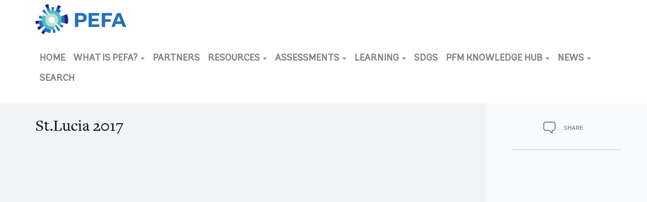

--- FILE ---
content_type: text/html; charset=UTF-8
request_url: https://www.pefa.org/index.php/node/461
body_size: 7300
content:
<!DOCTYPE html>
<html  lang="en" dir="ltr" prefix="content: http://purl.org/rss/1.0/modules/content/  dc: http://purl.org/dc/terms/  foaf: http://xmlns.com/foaf/0.1/  og: http://ogp.me/ns#  rdfs: http://www.w3.org/2000/01/rdf-schema#  schema: http://schema.org/  sioc: http://rdfs.org/sioc/ns#  sioct: http://rdfs.org/sioc/types#  skos: http://www.w3.org/2004/02/skos/core#  xsd: http://www.w3.org/2001/XMLSchema# ">
  <head>
    <meta charset="utf-8" />
<script async src="https://www.googletagmanager.com/gtag/js?id=G-MZBFF636FM"></script>
<script>window.dataLayer = window.dataLayer || [];function gtag(){dataLayer.push(arguments)};gtag("js", new Date());gtag("set", "developer_id.dMDhkMT", true);gtag("config", "G-MZBFF636FM", {"groups":"default","page_placeholder":"PLACEHOLDER_page_location"});</script>
<link rel="canonical" href="https://www.pefa.org/index.php/node/461" />
<meta name="Generator" content="Drupal 10 (https://www.drupal.org)" />
<meta name="MobileOptimized" content="width" />
<meta name="HandheldFriendly" content="true" />
<meta name="viewport" content="width=device-width, initial-scale=1.0" />
<link rel="icon" href="/themes/custom/pefa/favicon.ico" type="image/vnd.microsoft.icon" />
<script src="//assets.adobedtm.com/223f6e2cf7c9/9685aeb86618/launch-d83d995e27b8.min.js" async></script>
<script>var wbgData = wbgData || {};
wbgData.page = 
    {
      pageInfo: {
        pageName: 'St.Lucia 2017',
        isDefaultPageName: 'n',
        pageCategory: 'assessment',
        pageUid: '7d4b18ed-ecc8-40c5-bf3e-a3167357658a',
        pageFirstPub: '05-11-2017',
        pageLastMod: '07-17-2020',
        author: '',
        topicTag: '',
        contentType: 'assessment',
        channel: 'RAD pefa EXT'
      },
      packageInfo: {
        webpackage: 'pefa2026',
      },
      sectionInfo: {
        siteSection: '/index.php/node',
        subsectionP2: '/index.php/node/461'
      }
    },
    wbgData.site = {
      siteInfo: {
        siteLanguage: 'en', 
        siteCountry: '', 
        siteEnv: 'prod',
        userIpaddressType: '114.119.137.85',
        siteRegion: '',
        siteType: '',
      },
      techInfo: {
        cmsType: 'Drupal',
        bussVPUnit: 'its',
        bussUnit: 'itsrd',
        bussUserGroup: 'external',
        bussAgency: 'ibrd'
      }
    }</script>

    <title>St.Lucia 2017 | Public Expenditure and Financial Accountability (PEFA)</title>
    <link rel="stylesheet" media="all" href="/sites/default/files/css/css_Gq1okRsMMs3jIeyp_bSLv1I_1H7RvEohuMsEP_Z985s.css?delta=0&amp;language=en&amp;theme=pefa&amp;include=eJxFzFEOAiEMRdENMbAkU6AymA5t2jLK7s1ojD_v4-TlFlZMVacARXjAKxAsnn6r3QqfqCvxwMIUBBSaguz2u_8lziEzU7cdaxC8Q2rEGWgzX9RH-5qAO-qw7eqeHZ_BljkeKYNhuMDSZ-PBdRK-AYiMPMg" />
<link rel="stylesheet" media="all" href="/sites/default/files/css/css_6hC7E0myjS31ha34nkmm0vLf-PwFfcTCWjpWhoHvDe4.css?delta=1&amp;language=en&amp;theme=pefa&amp;include=eJxFzFEOAiEMRdENMbAkU6AymA5t2jLK7s1ojD_v4-TlFlZMVacARXjAKxAsnn6r3QqfqCvxwMIUBBSaguz2u_8lziEzU7cdaxC8Q2rEGWgzX9RH-5qAO-qw7eqeHZ_BljkeKYNhuMDSZ-PBdRK-AYiMPMg" />

    
  </head>
  <body class="path-node page-node-type-assessment has-glyphicons">
    <a href="#main-content" class="visually-hidden focusable skip-link">
      Skip to main content
    </a>
    
      <div class="dialog-off-canvas-main-canvas" data-off-canvas-main-canvas>
              <header>
    <nav class="navbar navbar-default">
              <div class="container">
              <div class="navbar-header">
            <div class="region region-navigation">
          <a class="logo navbar-btn pull-left" href="/" title="Home" rel="home">
      <img src="/themes/pefa/logo.png" alt="Home" />
    </a>
      
  </div>

        </div>
        
                
                  <div class="toggle-box">
            <button type="button" class="navbar-toggle" aria-expanded="false">
              <span class="sr-only">Toggle navigation</span>
              <span class="icon-bar"></span>
              <span class="icon-bar"></span>
              <span class="icon-bar"></span>
            </button><!-- End menu dropdown Section -->
          </div>
        
                          <div id="navbar-collapse" class="navbar-collapse">
              <div class="region region-navigation-collapsible">
    <section id="block-mobilelogo" class="visible-xs mobilelogo block block-block-content block-block-content76514acd-269b-4051-89ef-536a93464b5f clearfix">
  
    

        <div class="layout layout--onecol">
    <div  class="layout__region layout__region--content">
      
    </div>
  </div>


  </section>

<nav role="navigation" aria-labelledby="block-pefa-main-menu-menu" id="block-pefa-main-menu">
            
  <h2 class="visually-hidden" id="block-pefa-main-menu-menu">Main navigation</h2>
  

        
      <ul class="menu menu--main nav navbar-nav">
                      <li class="first">
                                        <a href="/" data-drupal-link-system-path="&lt;front&gt;">Home</a>
              </li>
                      <li class="expanded dropdown">
                                                                    <a href="/about" class="dropdown-toggle" data-toggle="dropdown" data-drupal-link-system-path="node/3206">What is PEFA? <span class="caret"></span></a>
                        <ul class="dropdown-menu">
                      <li class="first">
                                        <a href="/about" data-drupal-link-system-path="node/3206">Overview</a>
              </li>
                      <li>
                                        <a href="/about/history" data-drupal-link-system-path="node/3811">History</a>
              </li>
                      <li class="last">
                                        <a href="/about/contact" data-drupal-link-system-path="node/3356">Contact</a>
              </li>
        </ul>
  
              </li>
                      <li>
                                        <a href="/about/partners" data-drupal-link-system-path="node/3351">Partners</a>
              </li>
                      <li class="expanded dropdown">
                                                                    <a href="/resources" class="dropdown-toggle" data-toggle="dropdown" data-drupal-link-system-path="node/151">Resources <span class="caret"></span></a>
                        <ul class="dropdown-menu">
                      <li class="first">
                                        <a href="/resources" data-drupal-link-system-path="node/151">Overview</a>
              </li>
                      <li>
                                        <a href="/resources/catalog" data-drupal-link-system-path="resources/catalog">Catalog</a>
              </li>
                      <li class="last">
                                        <a href="/resources/faq" data-drupal-link-system-path="node/3181">FAQ</a>
              </li>
        </ul>
  
              </li>
                      <li class="expanded dropdown">
                                                                    <a href="/assessments" class="dropdown-toggle" data-toggle="dropdown" data-drupal-link-system-path="assessments">Assessments <span class="caret"></span></a>
                        <ul class="dropdown-menu">
                      <li class="first">
                                        <a href="/assessments" data-drupal-link-system-path="assessments">Browse</a>
              </li>
                      <li>
                                        <a href="/assessments/list" data-drupal-link-system-path="assessments/list">List</a>
              </li>
                      <li>
                                        <a href="/countries-regions" data-drupal-link-system-path="countries-regions">Countries</a>
              </li>
                      <li>
                                        <a href="/assessments/compare" class="compare" data-drupal-link-system-path="assessments/compare">Compare</a>
              </li>
                      <li class="last">
                                        <a href="/assessments/batch-downloads" data-drupal-link-system-path="assessments/batch-downloads">Scores Downloads</a>
              </li>
        </ul>
  
              </li>
                      <li class="expanded dropdown">
                                                                    <a href="/news/pefa-e-learning-course-available-olc-and-edx-platforms" class="dropdown-toggle" data-toggle="dropdown" data-drupal-link-system-path="node/5148">Learning <span class="caret"></span></a>
                        <ul class="dropdown-menu">
                      <li class="first">
                                        <a href="/news/pefa-e-learning-course-available-olc-and-edx-platforms" data-drupal-link-system-path="node/5148">PEFA online course - English</a>
              </li>
                      <li>
                                        <a href="https://www.pefa.org/news/la-formation-en-ligne-pefa-est-disponible-sur-la-plateforme-olc">Formation en ligne PEFA – Français</a>
              </li>
                      <li class="last">
                                        <a href="https://www.pefa.org/news/curso-virtual-auto-dirigido-introduccion-al-pefa">Curso Virtual Auto-Dirigido Introducción al PEFA – Español</a>
              </li>
        </ul>
  
              </li>
                      <li>
                                        <a href="https://www.pefa.org/node/5239" title="SDGs">SDGs</a>
              </li>
                      <li class="expanded dropdown">
                                                                    <a href="/node/5266" class="dropdown-toggle" data-toggle="dropdown" data-drupal-link-system-path="node/5266">PFM Knowledge Hub <span class="caret"></span></a>
                        <ul class="dropdown-menu">
                      <li class="first">
                                        <a href="/node/5240" data-drupal-link-system-path="node/5240">Stocktaking of PFM Diagnostic Tools</a>
              </li>
                      <li class="expanded dropdown last">
                                        <a href="/global-report-2022">Global PFM Report</a>
                        <ul class="dropdown-menu">
                      <li class="first">
                                        <a href="/global-report-2022/en/">English</a>
              </li>
                      <li>
                                        <a href="/global-report-2022/fr">French</a>
              </li>
                      <li class="last">
                                        <a href="/global-report-2022/es/">Spanish</a>
              </li>
        </ul>
  
              </li>
        </ul>
  
              </li>
                      <li class="expanded dropdown">
                                                                    <a href="/news" class="dropdown-toggle" data-toggle="dropdown" data-drupal-link-system-path="news">News <span class="caret"></span></a>
                        <ul class="dropdown-menu">
                      <li class="first">
                                        <a href="/news" data-drupal-link-system-path="news">Featured</a>
              </li>
                      <li>
                                        <a href="/news/stories" data-drupal-link-system-path="news/stories">Stories</a>
              </li>
                      <li>
                                        <a href="/news/events" data-drupal-link-system-path="news/events">Events</a>
              </li>
                      <li class="last">
                                        <a href="/news/ext-publication" data-drupal-link-system-path="news/ext-publication">External Publications</a>
              </li>
        </ul>
  
              </li>
                      <li class="last">
                                        <a href="/search" data-drupal-link-system-path="search">Search</a>
              </li>
        </ul>
  

  </nav>
<section id="block-mobilelinks" class="visible-xs mobilelinks block block-block-content block-block-content96934105-abfa-4bc3-8e69-8e117e9d7655 clearfix">
  
    

        <div class="layout layout--onecol">
    <div  class="layout__region layout__region--content">
      
    </div>
  </div>


  </section>


  </div>

            <div class="shadow"></div>
          </div>
        

              </div>
          </nav>
    </header>
  




<div class="l-page" style="clear:both;">
  <main class="loop-main-content" id="main-content">
  <div role="main" class="main-container js-quickedit-main-content">

                            <div class="container">
          <div class="row">
            <div class="col-sm-12" role="heading">
                <div class="region region-header">
    <div data-drupal-messages-fallback class="hidden"></div>

  </div>

            </div>
          </div>
        </div>
              
            
                  <section class="main full-width">

                
                
                
                                      
                  
                          <a id="main-content"></a>
          <div class="lp__body_content">  <div class="region region-content">
      
 
<div class="layout3col363">
  <section class="maincol">
    <div class="container">
      <div class="row">
        <div class="inner col-sm-9">
            <div class="field field--name-node-title field--type-ds field--label-hidden field--item"><h2>
  St.Lucia 2017
</h2>
</div>
      
            <div class="field field--name-dynamic-block-fieldnode-assessment-pdf-reader field--type-ds field--label-hidden field--item"><div class="views-element-container form-group"><div class="view view-assessment-downloads view-id-assessment_downloads view-display-id-block_2 js-view-dom-id-d8c724389f4569d7f2cd9f14f076b114b1e2457bd37b7766378fc2b966eeb5ce">
  
    
      
      <div class="view-content">
          <div class="views-row">

</div>

    </div>
  
          </div>
</div>
</div>
      
            <div class="field field--name-dynamic-block-fieldnode-assessment-epub-reader field--type-ds field--label-hidden field--item"><div class="views-element-container form-group"><div class="view view-assessment-epub-viewer view-id-assessment_epub_viewer view-display-id-block_1 js-view-dom-id-235adf27b74577d649f7887d9b3eb9c98c164b89571a202dedaffeacfb4c1f51">
  
    
      
      <div class="view-content">
          <div class="views-row"><div class="views-field views-field-field-epub"><div class="field-content"></div></div></div>

    </div>
  
          </div>
</div>
</div>
      </div>
      </div>
    </div>
  </section>
  <aside class="sidebar sidebar-second">
            <div class="field field--name-dynamic-token-fieldnode-share-button field--type-ds field--label-hidden field--item"><div class="sharewrap dropdown show">
  <a class="sharelink dropdown-toggle" href="#" role="button" data-toggle="dropdown" aria-haspopup="true" aria-expanded="false">Share</a>
  <div class="dropdown-menu" aria-labelledby="dropdownMenuLink"><div class="addthis_inline_share_toolbox_4hoo"></div></div>
</div></div>
      
            <div class="field field--name-dynamic-block-fieldnode-assessment-epubs field--type-ds field--label-hidden field--item"><div class="views-element-container form-group"><div class="view view-assessment-downloads view-id-assessment_downloads view-display-id-block_3 js-view-dom-id-19163e812cf710394ed2a081ba89c13cd7ca3f496fe76cc4c863d201fd9c6c76">
  
    
      
  
          </div>
</div>
</div>
      
            <div class="field field--name-dynamic-block-fieldnode-assessment-downloads field--type-ds field--label-hidden field--item"><div class="views-element-container form-group"><div class="view view-assessment-downloads view-id-assessment_downloads view-display-id-block_1 js-view-dom-id-ae9b12f2eb564583495453e0555acffe6553af2ad954ca0ce32348e6924016fa">
  
    
      
      <div class="view-content">
          <div class="views-row"><div class="views-field views-field-field-download"><div class="field-content"></div></div></div>

    </div>
  
          </div>
</div>
</div>
      </aside></div>



  </div>
</div>
              </section>

            
  </div>
</main>
</div>


    <div class="prefooter padded">
    <div class="container">
      <div class="row">
        <div class="col-sm-12">
            <div class="region region-prefooter">
    <section id="block-cssforbookpages" class="block block-block-content block-block-content0b507106-38bc-4969-84d1-5e846f9129cf clearfix">
  
    

        <div class="layout layout--onecol">
    <div  class="layout__region layout__region--content">
      
    </div>
  </div>


  </section>

<section id="block-pefapartners" class="partnerlinks block block-block-content block-block-contentbabdc73d-160f-40f2-9199-954a15f7d066 clearfix">
  
      <h2 class="block-title">PEFA Partners</h2>
    

        <div class="layout layout--onecol">
    <div  class="layout__region layout__region--content">
      
      <a href="https://www.adb.org" class=""> 
            <div class="field field--name-field-image field--type-image field--label-hidden field--item">  <img loading="lazy" src="/sites/default/files/2025-12/ADB%20logo%20blue%2096px.png" width="96" height="96" alt="ADB Logo 96px" typeof="foaf:Image" class="img-responsive" />

</div>
      
</a>


      <a href="http://ec.europa.eu/index_en.htm" class=""> 
            <div class="field field--name-field-image field--type-image field--label-hidden field--item">  <img loading="lazy" src="/sites/default/files/2019-07/eucommission.png" width="95" height="66" alt="European Commission" typeof="foaf:Image" class="img-responsive" />

</div>
      
</a>


      <a href="http://imf.org/" class=""> 
            <div class="field field--name-field-image field--type-image field--label-hidden field--item">  <img loading="lazy" src="/sites/default/files/2019-07/IMF.png" width="65" height="66" alt="International Monetary Fund" typeof="foaf:Image" class="img-responsive" />

</div>
      
</a>


      <a href="http://www.worldbank.org/" class=""> 
            <div class="field field--name-field-image field--type-image field--label-hidden field--item">  <img loading="lazy" src="/sites/default/files/2019-07/wbgroup.png" width="102" height="80" alt="World Bank Group" typeof="foaf:Image" class="img-responsive" />

</div>
      
</a>


      <a href="http://www.diplomatie.gouv.fr/en/" class=""> 
            <div class="field field--name-field-image field--type-image field--label-hidden field--item">  <img loading="lazy" src="/sites/default/files/2019-07/french.png" width="95" height="75" alt="France Diplomatie" typeof="foaf:Image" class="img-responsive" />

</div>
      
</a>


      <a href="https://mfin.gouvernement.lu/en.html" class=""> 
            <div class="field field--name-field-image field--type-image field--label-hidden field--item">  <img loading="lazy" src="/sites/default/files/2019-11/Lux.png" width="275" height="183" alt="MOF-Luxemburg" typeof="foaf:Image" class="img-responsive" />

</div>
      
</a>


      <a href="https://www.regjeringen.no/en/dep/ud/id833/" class=""> 
            <div class="field field--name-field-image field--type-image field--label-hidden field--item">  <img loading="lazy" src="/sites/default/files/2019-07/norwegian.png" width="95" height="72" alt="Norwegian Ministry of Finance" typeof="foaf:Image" class="img-responsive" />

</div>
      
</a>


      <a href="https://www.finance.gov.sk/en/" class=""> 
            <div class="field field--name-field-image field--type-image field--label-hidden field--item">  <img loading="lazy" src="/sites/default/files/2019-09/slovak.png" width="100" height="25" alt="MOF-Slovak Republic" typeof="foaf:Image" class="img-responsive" />

</div>
      
</a>


      <a href="https://www.seco.admin.ch/seco/de/home.html" class=""> 
            <div class="field field--name-field-image field--type-image field--label-hidden field--item">  <img loading="lazy" src="/sites/default/files/2019-07/swiss.png" width="125" height="32" alt="SECO" typeof="foaf:Image" class="img-responsive" />

</div>
      
</a>


  
    </div>
  </div>


  </section>


  </div>

        </div>
      </div>
    </div>
  </div>
  
<footer class="footer" role="contentinfo">
  <div class="container">
    <div class="row">
      <div class="col-sm-12 footer-toprow">
                                <div class="region region-footer">
    <section id="block-footerlogo" class="footer-logo col-sm-6 clearfix block block-block-content block-block-contentb58bd0b7-5c16-4862-818f-777dc5283613">
  
    

        <div class="layout layout--onecol">
    <div  class="layout__region layout__region--content">
      
    </div>
  </div>


  </section>

<section id="block-sociallinks" class="col-sm-3 col-md-4 social-links block block-block-content block-block-content77ceaf59-4356-4bc2-bb2c-1151545ca6db clearfix">
  
    

        <div class="layout layout--onecol">
    <div  class="layout__region layout__region--content">
      
    </div>
  </div>


  </section>

<section id="block-pefanewsletter" class="col-sm-3 col-md-2 footer-form block block-block-content block-block-content9930f44e-2870-4dbb-a38c-d8b8f0797dd4 clearfix">
  
    

        <div class="layout layout--onecol">
    <div  class="layout__region layout__region--content">
      
    </div>
  </div>


  </section>


  </div>

                        </div>
    </div>
    <div class="row">
                        <div class="col-sm-6">
              <div class="region region-footermenuleft">
    <nav role="navigation" aria-labelledby="block-footerengagement-menu" id="block-footerengagement" class="col-sm-4">
      
  <h2 id="block-footerengagement-menu">Engagement</h2>
  

        
      <ul class="menu menu--footer---engagement nav">
                      <li class="first">
                                        <a href="/news/events" data-drupal-link-system-path="news/events">Events</a>
              </li>
                      <li>
                                        <a href="/" data-drupal-link-system-path="&lt;front&gt;">Home</a>
              </li>
                      <li>
                                        <a href="/news" data-drupal-link-system-path="news">News</a>
              </li>
                      <li class="last">
                                        <a href="/news/stories" data-drupal-link-system-path="news/stories">Stories</a>
              </li>
        </ul>
  

  </nav>
<nav role="navigation" aria-labelledby="block-footerlearning-menu" id="block-footerlearning" class="col-sm-4">
      
  <h2 id="block-footerlearning-menu">Learning</h2>
  

        
      <ul class="menu menu--footer---learning nav">
                      <li class="first">
                                        <a href="/resources" data-drupal-link-system-path="node/151">Resources</a>
              </li>
                      <li>
                                        <a href="/resources/catalog" data-drupal-link-system-path="resources/catalog">Catalog</a>
              </li>
                      <li class="last">
                                        <a href="/resources/faq" data-drupal-link-system-path="node/3181">FAQ</a>
              </li>
        </ul>
  

  </nav>
<nav role="navigation" aria-labelledby="block-footeranalysis-menu" id="block-footeranalysis" class="col-sm-4">
      
  <h2 id="block-footeranalysis-menu">Analysis</h2>
  

        
      <ul class="menu menu--footer---analysis nav">
                      <li class="first">
                                        <a href="/assessments" data-drupal-link-system-path="assessments">Assessments</a>
              </li>
                      <li>
                                        <a href="/assessments/compare" data-drupal-link-system-path="assessments/compare">Compare</a>
              </li>
                      <li>
                                        <a href="/countries-regions" data-drupal-link-system-path="countries-regions">Countries and Regions</a>
              </li>
                      <li class="last">
                                        <a href="/assessments/batch-downloads" data-drupal-link-system-path="assessments/batch-downloads">Downloads</a>
              </li>
        </ul>
  

  </nav>

  </div>

          </div>
                                      <div class="col-sm-6">
              <div class="region region-footermenuright">
    <nav role="navigation" aria-labelledby="block-footerinformation-menu" id="block-footerinformation" class="col-sm-4">
      
  <h2 id="block-footerinformation-menu">Information</h2>
  

        
      <ul class="menu menu--footer---information nav">
                      <li class="first">
                                        <a href="/about" data-drupal-link-system-path="node/3206">About</a>
              </li>
                      <li>
                                        <a href="/about/history" data-drupal-link-system-path="node/3811">History</a>
              </li>
                      <li>
                                        <a href="/about/partners" data-drupal-link-system-path="node/3351">Partners</a>
              </li>
                      <li class="last">
                                        <a href="/about/contact" data-drupal-link-system-path="node/3356">Contact</a>
              </li>
        </ul>
  

  </nav>
<nav role="navigation" aria-labelledby="block-footerpolicies-menu" id="block-footerpolicies" class="col-sm-4">
      
  <h2 id="block-footerpolicies-menu">Policies</h2>
  

        
      <ul class="menu menu--footer---policies nav">
                      <li class="first">
                                        <a href="https://www.worldbank.org/en/about/legal/privacy-policy">Privacy Policy</a>
              </li>
                      <li class="last">
                                        <a href="https://www.worldbank.org/en/about/legal/terms-and-conditions">Terms of Use</a>
              </li>
        </ul>
  

  </nav>
<section id="block-footercontact" class="col-sm-4 block block-block-content block-block-content744fb7a6-e90a-4514-80bb-9f1c218e8811 clearfix">
  
      <h2 class="block-title">Contact</h2>
    

        <div class="layout layout--onecol">
    <div  class="layout__region layout__region--content">
      
    </div>
  </div>


  </section>


  </div>

          </div>
                  </div>
  </div>
</footer>

<!-- Go to www.addthis.com/dashboard to customize your tools -->
<script type="text/javascript" src="//s7.addthis.com/js/300/addthis_widget.js#pubid=ra-580f83749116cd89"></script>

  </div>

    
    <script type="application/json" data-drupal-selector="drupal-settings-json">{"path":{"baseUrl":"\/index.php\/","pathPrefix":"","currentPath":"node\/461","currentPathIsAdmin":false,"isFront":false,"currentLanguage":"en"},"pluralDelimiter":"\u0003","suppressDeprecationErrors":true,"ajaxPageState":{"libraries":"[base64]","theme":"pefa","theme_token":null},"ajaxTrustedUrl":[],"google_analytics":{"account":"G-MZBFF636FM","trackOutbound":true,"trackMailto":true,"trackTel":true,"trackDownload":true,"trackDownloadExtensions":"7z|aac|arc|arj|asf|asx|avi|bin|csv|doc(x|m)?|dot(x|m)?|exe|flv|gif|gz|gzip|hqx|jar|jpe?g|js|mp(2|3|4|e?g)|mov(ie)?|msi|msp|pdf|phps|png|ppt(x|m)?|pot(x|m)?|pps(x|m)?|ppam|sld(x|m)?|thmx|qtm?|ra(m|r)?|sea|sit|tar|tgz|torrent|txt|wav|wma|wmv|wpd|xls(x|m|b)?|xlt(x|m)|xlam|xml|z|zip"},"multiselect":{"widths":250},"bootstrap":{"forms_has_error_value_toggle":1,"modal_animation":1,"modal_backdrop":"true","modal_focus_input":1,"modal_keyboard":1,"modal_select_text":1,"modal_show":1,"modal_size":"","popover_enabled":1,"popover_animation":1,"popover_auto_close":1,"popover_container":"body","popover_content":"","popover_delay":"0","popover_html":0,"popover_placement":"right","popover_selector":"","popover_title":"","popover_trigger":"click"},"user":{"uid":0,"permissionsHash":"299ccadb412341941a5c45106097195e0d54f3b4819f91b9adcb2fb6b66340cb"}}</script>
<script src="/core/assets/vendor/jquery/jquery.min.js?v=3.7.1"></script>
<script src="/core/assets/vendor/underscore/underscore-min.js?v=1.13.7"></script>
<script src="/core/assets/vendor/once/once.min.js?v=1.0.1"></script>
<script src="/core/misc/drupalSettingsLoader.js?v=10.5.5"></script>
<script src="/core/misc/drupal.js?v=10.5.5"></script>
<script src="/core/misc/drupal.init.js?v=10.5.5"></script>
<script src="/core/assets/vendor/tabbable/index.umd.min.js?v=6.2.0"></script>
<script src="/themes/contrib/bootstrap/js/bootstrap-pre-init.js?t8ic9w"></script>
<script src="/themes/contrib/bootstrap/js/drupal.bootstrap.js?t8ic9w"></script>
<script src="/themes/contrib/bootstrap/js/attributes.js?t8ic9w"></script>
<script src="/themes/contrib/bootstrap/js/theme.js?t8ic9w"></script>
<script src="/themes/contrib/bootstrap/js/popover.js?t8ic9w"></script>
<script src="/core/misc/progress.js?v=10.5.5"></script>
<script src="/themes/contrib/bootstrap/js/misc/progress.js?t8ic9w"></script>
<script src="/core/assets/vendor/loadjs/loadjs.min.js?v=4.3.0"></script>
<script src="/core/misc/debounce.js?v=10.5.5"></script>
<script src="/core/misc/announce.js?v=10.5.5"></script>
<script src="/core/misc/message.js?v=10.5.5"></script>
<script src="/themes/contrib/bootstrap/js/misc/message.js?t8ic9w"></script>
<script src="/core/misc/ajax.js?v=10.5.5"></script>
<script src="/themes/contrib/bootstrap/js/misc/ajax.js?t8ic9w"></script>
<script src="/modules/contrib/google_analytics/js/google_analytics.js?v=10.5.5"></script>
<script src="/themes/custom/pefa/bootstrap/assets/javascripts/bootstrap/affix.js?t8ic9w"></script>
<script src="/themes/custom/pefa/bootstrap/assets/javascripts/bootstrap/alert.js?t8ic9w"></script>
<script src="/themes/custom/pefa/bootstrap/assets/javascripts/bootstrap/button.js?t8ic9w"></script>
<script src="/themes/custom/pefa/bootstrap/assets/javascripts/bootstrap/carousel.js?t8ic9w"></script>
<script src="/themes/custom/pefa/bootstrap/assets/javascripts/bootstrap/collapse.js?t8ic9w"></script>
<script src="/themes/custom/pefa/bootstrap/assets/javascripts/bootstrap/dropdown.js?t8ic9w"></script>
<script src="/themes/custom/pefa/bootstrap/assets/javascripts/bootstrap/modal.js?t8ic9w"></script>
<script src="/themes/custom/pefa/bootstrap/assets/javascripts/bootstrap/tooltip.js?t8ic9w"></script>
<script src="/themes/custom/pefa/bootstrap/assets/javascripts/bootstrap/popover.js?t8ic9w"></script>
<script src="/themes/custom/pefa/bootstrap/assets/javascripts/bootstrap/scrollspy.js?t8ic9w"></script>
<script src="/themes/custom/pefa/bootstrap/assets/javascripts/bootstrap/tab.js?t8ic9w"></script>
<script src="/themes/custom/pefa/bootstrap/assets/javascripts/bootstrap/transition.js?t8ic9w"></script>
<script src="/themes/custom/pefa/js/chatbase.js?t8ic9w"></script>
<script src="/themes/custom/pefa/js/jquery.matchHeight.js?t8ic9w"></script>
<script src="/themes/custom/pefa/js/slick.min.js?t8ic9w"></script>
<script src="/themes/custom/pefa/js/jquery-ui.min.js?t8ic9w"></script>
<script src="/themes/custom/pefa/js/jquery.magnific-popup.min.js?t8ic9w"></script>
<script src="/themes/custom/pefa/js/scripts.js?t8ic9w"></script>

  </body>
</html>


--- FILE ---
content_type: text/javascript
request_url: https://www.pefa.org/themes/custom/pefa/js/scripts.js?t8ic9w
body_size: 2865
content:
Drupal.behaviors.pefa = {
  attach: function (context, settings) {
    (function($, Drupal) {

      $(document).ready(function(){
        once('menu--main', '.menu--main', context).forEach(function (element) {
          var totalCompareItems = drupalSettings.totalCompareItems;
          if (totalCompareItems > 0) {
            $(element).find('li').each(function() {
              if($(this).find('a').text() == 'Compare') {
                $(this).find('a').html($(this).find('a').text() + '<span class="number">'+ totalCompareItems + '</span>');
              }
            })
          }

          var totalDownloadItems = drupalSettings.totalDownloadItems;
          if (totalDownloadItems > 0) {
            $(element).find('li').each(function() {
              if($(this).find('a').text() == 'Downloads') {
                $(this).find('a').html($(this).find('a').text() + '<span class="number"> ('+ totalDownloadItems + ')</span>');
              }
            })
          }
        })

        $('.lp__banner_landing .lp__banner_img img').unwrap().addClass('cover_image');

        $('.bef-links .form-group:first-child').each(function(){
          if ($(this).hasClass('bef-link-active')){
            $(this).parent().find('.form-group, a').addClass('bef-link-active');
          }
        });

        $('.pillars .expand-link').click(function(){
          var href = $(this).attr('href');
          $('.pillars-content .views-row.active, .pillars .icon.active').removeClass('active');
          $(this).closest('.slideinpanel').find('.slideinpanel__right').show("slide", { direction: "right" }, 500).find('.'+href).addClass('active');
          $(this).closest('.views-row').find('.icon').addClass('active');
          return false;
        });

        $('.pillars-content .closepanel').click(function(){
          $('.pillars-content .views-row.active, .pillars .icon.active').removeClass('active');
          $(this).closest('.slideinpanel__right').hide();
          return false;
        });

        $('#tensteps g.item').click(function(){
          var str = $(this).attr('class');
          var num = str.substring(str.length - 1, str.length);
          $('#tensteps .slideinpanel__right .panelcard.active').removeClass('active');
          $('#tensteps').find('.slideinpanel__right').show("slide", { direction: "right" }, 500).find('.panelcard:nth-child('+num+')').addClass('active');
          return false;
        });

        $('#tensteps .closepanel').click(function(){
          $('#tensteps .slideinpanel__right .panelcard.active').removeClass('active');
          $('#tensteps').find('.slideinpanel__right').hide();
          $('#tensteps map area.active').removeClass('active');
          var src = $('#tensteps .slideinpanel__left img').data("original");
          $('#tensteps .slideinpanel__left img').attr('src', src);
          return false;
        });

        $('#tensteps map area').click(function(){
          $('#tensteps map area.active').removeClass('active');
          $(this).addClass('active');
          var src = $(this).data("image");
          var image = $(this).parent().parent().find('img');
          image.attr("src",src);
          var str = $(this).attr('alt');
          var num = str.substring(str.length - 1, str.length);
          $('#tensteps .slideinpanel__right .panelcard.active').removeClass('active');
          $('#tensteps').find('.slideinpanel__right').show("slide", { direction: "right" }, 500).find('.panelcard:nth-child('+num+')').addClass('active');
          return false;
        });

        $('#tensteps map area').hover(
          function(){
            $(this).parent().parent().parent().css('background-color','transparent');
            var src = $(this).data("image");
            var image = $(this).parent().parent().find('img');
            image.attr("src",src);
          },
          function(){
            if(!$(this).hasClass("active")){
              var image = $(this).parent().parent().find('img');
              $(this).parent().parent().parent().css('background-color','transparent');
              var src = $(this).parent().parent().find('img').data("original");
              image.attr("src", src);
            }
          }
        );

        $('.carousel .viewsection_view').slick({
          infinite: true,
          slidesToShow: 3,
          slidesToScroll: 1,
          adaptiveHeight: false,
          dots: true,
          slide: '.cta',
          lazyLoad: 'progressive',
          responsive: [
            {
              breakpoint: 768,
              settings: {
                slidesToShow: 1
              }
            }
          ]
        });

        $('.view-learning-videos-and-quizzes .view-content').slick({
          infinite: true,
          slidesToShow: 1,
          slidesToScroll: 1,
          adaptiveHeight: true,
          dots: true,
          slide: '.views-row',
          lazyLoad: 'progressive',
          mobileFirst: true,
          responsive: [
            {
              breakpoint: 768,
              settings: 'unslick'
            }
          ]
        });

        $('.popup-youtube').magnificPopup({
          disableOn: 700,
          type: 'iframe',
          mainClass: 'mfp-fade',
          removalDelay: 160,
          preloader: false,
          fixedContentPos: false
        });

        $('.quizopen, .vidopen').magnificPopup({
          type:'inline',
          midClick: true // Allow opening popup on middle mouse click. Always set it to true if you don't provide alternative source in href.
        });

        // add checkedbox class to every checked input label
        $('input:checked').closest('label').addClass('checkedbox');

        //$('#years-filter-form').appendTo('#globe-container');

        $('.countriesview h3').click(function(e){
          e.preventDefault();
          $(this).find('.fa').toggleClass('fa-angle-down');
          $(this).toggleClass('open').closest('.countries-wrapper').find('.countries-collapsible').toggle();
        });

        /*$('.bulkdls .ms-options input[type="checkbox"]').change(function(){
          $('#views-exposed-form-assessment-compare-page-3 .form-actions button').trigger('click');
        });
        $('.bulkdls .ms-options .selectall').on('click', function(){
          alert('selectall clicked');
          $('#views-exposed-form-assessment-compare-page-3 .form-actions button').trigger('click');
        });*/

        $('.submitbtn').click(function(){
          $(this).closest('form').submit();
          return false;
        });

        /*$('.assessmentsdetail').each(function(){
          $('body').addClass('detailpage');
        });*/

        $('.readerload').click(function(){
          var fileurl = $(this).attr('href');
          $('.epub.ebook').hide();
          $('.pdfreader').removeClass('hidden').show().attr('src',fileurl);
          return false;
        });
        $('.epubload').click(function(){
          var fileurl = $(this).attr('href');
          $('.pdfreader').hide();
          $('.epub.ebook').show().attr('src',fileurl);
          return false;
        });

        $('.hidefloat').click(function(){ $(this).closest('.floatingcard').hide(); return false; });
        $('.floatingcard').appendTo('#pefa_worldmap').show();

        $('.navbar-toggle').click(function(){
          $('#navbar-collapse').show();
          $('#navbar-collapse .region').show("slide", { direction: "left" }, 500);
          return false;
        });
        $('.shadow, .menuclose').click(function(){
          $('#navbar-collapse, #navbar-collapse .region').hide();
          return false;
        });

        $('.filtersopen a').click(function(){
          $('#years-filter-form').hide();
          $('#block-globeblock .filters-form').show("slide", { direction: "right" }, 500);
          return false;
        });
        $('.resetlinkm, #filters-form .shadow').click(function(){
          $('#block-globeblock .filters-form').hide();
          return false;
        });

        $('.yearsopen a').click(function(){
          $('#block-globeblock .filters-form').hide();
          $('#years-filter-form').show("slide", { direction: "right" }, 500);
          return false;
        });
        $('#years-filter-form .resetlinkm, #years-filter-form .shadow').click(function(){
          $('#years-filter-form').hide();
          return false;
        });

        $('.footer h2').click(function(){
          $(this).parent().toggleClass('open');
          return false;
        });

        $('.AddToDownload, .addToCompare, .removeFromCompare').tooltip({
          placement: 'top',
          template: '<div class="tooltip smalltip" role="tooltip"><div class="arrow"></div><div class="tooltip-inner"></div></div>'
        });

        $('.mobiletabs .itemscount').each(function(){
          var count = $('.assessmentsview .view-header strong').html();
          $(this).html('<span>'+count+'</span>items');
        });

        $('#contact-message-feedback-form .form-item-mail').insertAfter('#contact-message-feedback-form .form-item-name');
        $('#contact-message-feedback-form #captcha').insertAfter('#contact-message-feedback-form .field--name-message');
        $('#contact-message-request-of-information-form .form-item-mail').insertAfter('#contact-message-request-of-information-form .form-item-name');
        $('#contact-message-request-of-information-form #captcha').insertAfter('#contact-message-request-of-information-form .form-item-field-more-explanations-0-value');

        $('.note').click(function(){
          $(this).toggleClass('open');
          $(this).closest('.it_row').next('.notediv').toggleClass('hidden');
          return false;
        });

        /*var newscount;
        $('.loadmorenews').click(function(){
          for(newscount = 6; newscount < 60; newscount++ ){
            $(this).parent().parent().find('.view-content').find('.views-row:nth-child('+newscount+')').addClass('show');
          }
          return false;
        });*/
        var size_news = $(".searchview > .container .view-content .views-row").length;
        x=0;
        var hiddennews = $('.searchview > .container .view-content .views-row:hidden').length;
        if(hiddennews == 0){
          $('.loadmorenews').hide();
        }
        $('.searchview > .container .view-content .views-row:lt('+x+')').show();
        $('.loadmorenews').click(function () {
            x= (x+6 <= size_news) ? x+6 : size_news;
            $('.searchview > .container .view-content .views-row:lt('+x+')').show();
            hiddennews = $('.searchview > .container .view-content .views-row:hidden').length;
            if(hiddennews == 0){
              $('.loadmorenews').hide();
            }
            return false;
        });

        var size_ass = $(".searchview > .views-element-container .view-content .views-row").length;
        y=0;
        var hiddenass = $('.searchview > .views-element-container .view-content .views-row:hidden').length;
        if(hiddenass == 0){
          $('.loadmoreass').hide();
        }
        $('.searchview > .views-element-container .view-content .views-row:lt('+y+')').show();
        $('.loadmoreass').click(function () {
            y= (y+3 <= size_ass) ? y+3 : size_ass;
            $('.searchview > .views-element-container .view-content .views-row:lt('+y+')').show();
            hiddenass = $('.searchview > .views-element-container .view-content .views-row:hidden').length;
            if(hiddenass == 0){
              $('.loadmoreass').hide();
            }
            return false;
        });

        var size_res = $(".resview .view-content .views-row").length;
        z=0;
        var hiddenres = $('.resview .view-content .views-row:hidden').length;
        if(hiddenres == 0){
          $('.loadmoreres').hide();
        }
        $('.resview .view-content .views-row:lt('+z+')').show();
        $('.loadmoreres').click(function () {
            z= (z+4 <= size_res) ? z+4 : size_res;
            $('.resview .view-content .views-row:lt('+z+')').show();
            hiddenres = $('.resview .view-content .views-row:hidden').length;
            if(hiddenres == 0){
              $('.loadmoreres').hide();
            }
            return false;
        });

        $('#edit-frameworks').attr('data-toggle','').attr('data-original-title','');

      });

      window.onload = function() {

      }

      function triggerSlidePhase(slidenum){
        $('#tensteps .slideinpanel__right .paragraph--type--pefa-phase.active').removeClass('active');
        $('#tensteps').find('.slideinpanel__right').show("slide", { direction: "right" }, 500).find('.paragraph--type--pefa-phase:eq('+slidenum+')').addClass('active');
        return false;
      }


      var getUrlParameter = function getUrlParameter(sParam) {
          var sPageURL = decodeURIComponent(window.location.search.substring(1)),
              sURLVariables = sPageURL.split('&'),
              sParameterName,
              i;

          for (i = 0; i < sURLVariables.length; i++) {
              sParameterName = sURLVariables[i].split('=');

              if (sParameterName[0] === sParam) {
                  return sParameterName[1] === undefined ? true : sParameterName[1];
              }
          }
      };

    })(jQuery, Drupal, drupalSettings);
  }
};
